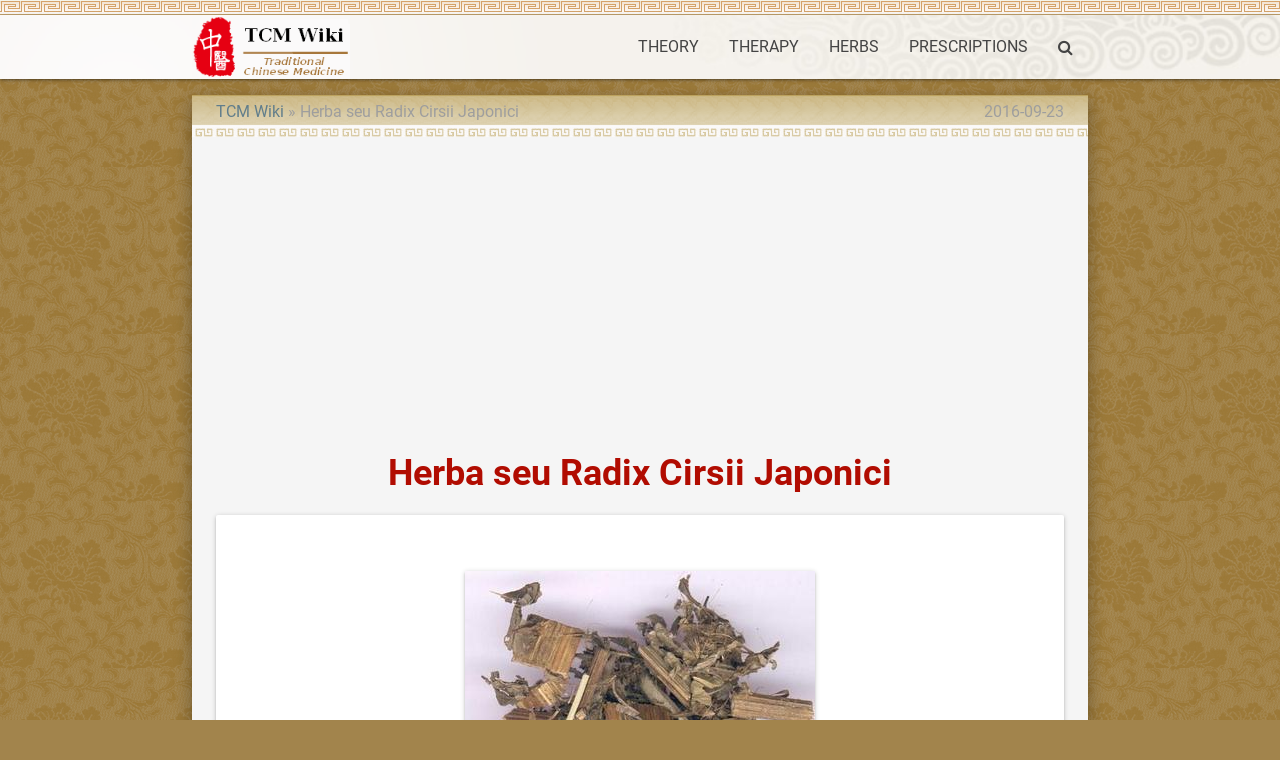

--- FILE ---
content_type: text/html; charset=UTF-8
request_url: https://tcmwiki.com/wiki/herba-seu-radix-cirsii-japonici
body_size: 4284
content:
<!DOCTYPE html>
<html lang="en">
<head>
  <meta charset="utf-8">
  <meta name="viewport" content="width=device-width, initial-scale=1.0"/>
  <link rel="icon" type="image/png" href="/images/favicon.png" />
  <link rel="shortcut icon" href="/favicon.ico" />
  <title>Herba seu Radix Cirsii Japonici - TCM Herbs - TCM Wiki</title>

  <link type="text/css" rel="stylesheet" href="/css/app.css" media="all"/>
  <!-- CSRF Token -->
  <meta name="csrf-token" content="T7mycZfA3222w0TTIz3BbzkoAZPJen8nkSIxAyUm">
  <!-- Scripts -->
  <script>
      window.Laravel = {"csrfToken":"T7mycZfA3222w0TTIz3BbzkoAZPJen8nkSIxAyUm"}  </script>
<script>
  (function(i,s,o,g,r,a,m){i['GoogleAnalyticsObject']=r;i[r]=i[r]||function(){
  (i[r].q=i[r].q||[]).push(arguments)},i[r].l=1*new Date();a=s.createElement(o),
  m=s.getElementsByTagName(o)[0];a.async=1;a.src=g;m.parentNode.insertBefore(a,m)
  })(window,document,'script','https://www.google-analytics.com/analytics.js','ga');

  ga('create', 'UA-23324249-1', 'auto');
  ga('send', 'pageview');

</script>
<script type="application/ld+json">
{"@context":"http://schema.org","@type":"WebSite","name":"TCM Wiki","url":"https://tcmwiki.com/","potentialAction":{"@type":"SearchAction","target":"https://tcmwiki.com/search?q={search_term_string}","query-input":"required name=search_term_string"}}
</script>
<link rel="canonical" href="/wiki/herba-seu-radix-cirsii-japonici" />
<link rel="alternate" href="/wiki/herba-seu-radix-cirsii-japonici" hreflang="en" />
<link rel="amphtml" href="/amp/herba-seu-radix-cirsii-japonici" />
<script async src="//pagead2.googlesyndication.com/pagead/js/adsbygoogle.js"></script>
<script>
  (adsbygoogle = window.adsbygoogle || []).push({
    google_ad_client: "ca-pub-9528087877717264",
    enable_page_level_ads: true
  });
</script>
<script type="application/ld+json">
{"@context":"http://schema.org","@type":"BreadcrumbList","itemListElement":[{"@type":"ListItem","position":1,"item":{"@id":"/","name":"TCM Wiki"}},{"@type":"ListItem","position":2,"item":{"@id":"/wiki/herba-seu-radix-cirsii-japonici","name":"Herba seu Radix Cirsii Japonici"}}]}
</script>
<script type="application/ld+json">
{"@context":"http://schema.org","@type":"Article","author":{"@type":"Person","name":"dmn"},"publisher":{"@type":"Organization","name":"TCM Wiki","logo":{"@type":"ImageObject","url":"https://tcmwiki.com/images/logo.gif"}},"mainEntityOfPage":"/wiki/herba-seu-radix-cirsii-japonici","headline":"Herba seu Radix Cirsii Japonici","image":[{"@type":"ImageObject","url":"https://image.tcmwiki.com/image/da-ji/da-ji.jpg","width":350,"height":387}],"datePublished":"2012-02-01T09:03:13+00:00","dateModified":"2016-09-23T16:52:31+00:00"}
</script>
</head>
<body class="p_body">

  <div class="p_topnav">
  </div>

  <header>
  <nav class="white p_nav">
    <div class="nav-wrapper container">
      <a id="logo-container" href="/" class="brand-logo">
        <img src="/images/logo.gif" alt="TCM Wiki" />
      </a>
      <ul class="right hide-on-med-and-down">
        <li><a href="/wiki/traditional-chinese-medicine-theory">THEORY</a></li>
        <li><a href="/wiki/traditional-chinese-medicine-therapy">THERAPY</a></li>
        <li><a href="/wiki/chinese-herbal-medicine">HERBS</a></li>
        <li><a href="/wiki/prescriptions">PRESCRIPTIONS</a></li>
        <li><a href="/search" onclick="event.preventDefault();$('#modal_search').modal('open');"><i class="fa fa-search" aria-hidden="true"></i></a></li>
      </ul>

      <ul id="slide-out" class="sidenav">
        <li><a href="/wiki/traditional-chinese-medicine-theory">THEORY</a></li>
        <li><a href="/wiki/traditional-chinese-medicine-therapy">THERAPY</a></li>
        <li><a href="/wiki/chinese-herbal-medicine">HERBS</a></li>
        <li><a href="/wiki/prescriptions">PRESCRIPTIONS</a></li>
        <li><a href="/search" onclick="event.preventDefault();$('#modal_search').modal('open');"><i class="fa fa-search" aria-hidden="true"></i></a></li>
      </ul>
      <a href="#" data-target="slide-out" class="sidenav-trigger"><i class="fa fa-bars" aria-hidden="true"></i></a>
    </div>
  </nav>
  </header>

  <div id="modal_search" class="modal">
    <form id="search_form" action="/search" method="GET">
    <div class="modal-content">
      <div class="input-field col s12">
        <input name="q" type="text" id="serach_input" class="validate" autofocus>
        <label for="serach_input">Search</label>
      </div>
    </div>
    <div class="modal-footer">
      <a href="/search" onclick="event.preventDefault(); document.getElementById('search_form').submit();" class="modal-action modal-close waves-effect waves-green btn-flat">Search</a>
    </div>
    </form>
  </div>


<main class="container z-depth-3 p_main_container p_article_container">

  <article class="row p_article">

    <header>
      <div class="col s12 m8">
        <ol class="p_breadcrumbs">
          <li><a href="/">TCM Wiki</a></li>
          <li>Herba seu Radix Cirsii Japonici</li>
        </ol>
      </div>
      <div class="col s12 m4 right-align truncate p_pubdate">
        <time datetime="2016-09-23T16:52:31+00:00">2016-09-23</time>
      </div>
      
      <div class="col s12">
        <h1 class="center-align p_title">
          Herba seu Radix Cirsii Japonici
        </h1>
      </div>
    </header>

    <section id="content">
      <div class="col s12 p_content">

        <div class="card-panel">
        <p><div class="p_image_center">
    <figure class="z-depth-1">
        <img class="responsive-img materialboxed" data-caption="Da Ji" src="https://image.tcmwiki.com/image/da-ji/da-ji.jpg" alt="Da Ji" />
        <figcaption class="center-align">1 <a href="/wiki/da-ji/da-ji">#</a></figcaption>
    </figure>
</div>
</p>
<h2>Naming</h2>
<p>Da Ji (Herba seu Radix Cirsii Japonici)——Ming Yi Bie Lu (Miscellaneous Records of Famous physicians)</p>

      <p>
        <ol class="p_alternative_list">
          <li><a href="/wiki/da-ji">Da Ji </a></li>
          <li><a href="/wiki/大蓟">大蓟</a></li>
          <li><a href="/wiki/大薊">大薊</a></li>
          <li><a href="/wiki/japanese-thistle-herb-or-root">Japanese Thistle Herb or Root</a></li>
        </ol>
      </p>
        </div>


        <script async src="//pagead2.googlesyndication.com/pagead/js/adsbygoogle.js"></script>
<!-- tcmwiki_auto -->
<ins class="adsbygoogle"
     style="display:block"
     data-ad-client="ca-pub-9528087877717264"
     data-ad-slot="7581416057"
     data-ad-format="auto"></ins>
<script>
(adsbygoogle = window.adsbygoogle || []).push({});
</script>

        <div class="card-panel">
        <h2>The Processing of Herba seu Radix Cirsii Japonici</h2>
        <h3>Origin</h3>
        <p>The aerial part or root of perennial herbaceous plant Cirsium japonicum DC. of family Compositae.</p>

        <h3>Location</h3>
        <p>In most areas of China, and in the North China, more using its aerial part; in the South and southwest China, more using the root; in the East, both aerial part and root.</p>

        <h3>Harvest</h3>
        <p>The aerial part is harvested in summer or autumn when blossom, and the root harvested in the end of autumn.</p>
<h2>The actual smell and taste</h2>
<p>Light smell and bland taste of the aerial part, light smell and sweet taste of the root.</p>

        <h3>Best quality</h3>
        <p>Green and flourishing leaves, big without fibrous roots.</p>

        <h3>Processing</h3>
        <p>Purified and dried in the sun; unprocessed or stir-baked into charcoal.</p>

        </div>

        <script async src="//pagead2.googlesyndication.com/pagead/js/adsbygoogle.js"></script>
<!-- tcmwiki_auto -->
<ins class="adsbygoogle"
     style="display:block"
     data-ad-client="ca-pub-9528087877717264"
     data-ad-slot="7581416057"
     data-ad-format="auto"></ins>
<script>
(adsbygoogle = window.adsbygoogle || []).push({});
</script>

        <div class="card-panel">
        <h2>The Effect of Herba seu Radix Cirsii Japonici</h2>
        <h3>Property</h3>
        <p>Sweet, bitter, cool; heart and liver meridians entered.</p>

        <h3>Actions</h3>
        <p>Cool blood to stop bleeding, eliminate blood stasis, relieve toxicity, cure abscess</p>

        <h3>Indications</h3>
        <p>A. syndrome of Heat-induced bleeding</p>
<p>This herb is cool and cold in nature entering blood system and has the actions of cooling blood and stop bleeding. Therefore, it is indicated for bleeding due to recklessly blood flow resulted from blood heat, especially for hemoptysis, hematemesis, and metrorrhagia and metrostaxis. For bleeding of the nine orifices, it is reinforced by the combination with <a href="/wiki/xiao-ji">Xiao Ji</a> recorded in Bu Ju Ji (Records of Buju). For hemoptysis, hematemesis, and metrorrhagia and metrostaxis, the juice of its fresh root or leaves are extracted and orally taken recorded in Ben Cao Hui Yan (Speeches Collection on Materia Medica). For traumatic bleeding, it is ground into powder and applied externally.</p>
<p>B. Heat toxin swollen abscess</p>
<p>It has similar action to <a href="/wiki/xiao-ji">Xiao Ji</a>, not only cooling blood and relieving toxicity, but eliminating blood stasis and swelling. Its action is stronger than that of Xiao ji. For both internal and external abscess, it is singly taken orally or applied externally. And fresh is better.</p>

        <h3>Dosage and Administrations</h3>
        <p>Decoct 10~15g, 30~60g of the fresh. Proper dose for external application and smashed.</p>

        </div>


        <script async src="//pagead2.googlesyndication.com/pagead/js/adsbygoogle.js"></script>
<!-- tcmwiki_auto -->
<ins class="adsbygoogle"
     style="display:block"
     data-ad-client="ca-pub-9528087877717264"
     data-ad-slot="7581416057"
     data-ad-format="auto"></ins>
<script>
(adsbygoogle = window.adsbygoogle || []).push({});
</script>

      </div>
    </section>

  </article>

  <article class="row">
      <div class="col s12">
        <div class="card-panel">
<div id="disqus_thread"></div>
<script>

var disqus_config = function () {
this.page.url = 'https://tcmwiki.com/wiki/herba-seu-radix-cirsii-japonici';  // Replace PAGE_URL with your page's canonical URL variable
this.page.identifier = '4394'; // Replace PAGE_IDENTIFIER with your page's unique identifier variable
};

(function() { // DON'T EDIT BELOW THIS LINE
var d = document, s = d.createElement('script');
s.src = 'https://tcmwiki.disqus.com/embed.js';
s.setAttribute('data-timestamp', +new Date());
(d.head || d.body).appendChild(s);
})();
</script>
<noscript>Please enable JavaScript to view the <a href="https://disqus.com/?ref_noscript">comments powered by Disqus.</a></noscript>
        </div>
      </div>
  </article>

</main>


  <div class="p_topfooter">
  </div>

  <footer class="white page-footer p_footer">
    <div class="container">
      <div class="row">
        <div class="col s12 m8 l8">
          <h4 class="grey-text text-darken-2">Traditional Chinese Medicine Wiki</h4>
          <p class="grey-text text-darken-2">
            The knowledge about Traditional Chinese Medicine is provided free but without any warranties.<br>
            It is very important to consult one or more registered doctors before take any actions.
          </p>
        </div>
        <div class="col s12 m4 l4 center-align">
          <ul>
            <li>
                  <a href="/login">Login</a>
                                  </li>
                        <li><a href="/wiki/about-us">About Us</a></li>
            <li><a href="/wiki/copyrights">Copyrights</a></li>
            <li><a href="/wiki/disclaimer">Disclaimer</a></li>
            
            
          </ul>
        </div>
      </div>
    </div>
    <div class="footer-copyright">
      <div class="container">
        <div class="center-align grey-text text-darken-1">
          Copyright © 2011 - 2026 TCMWIKI.COM All rights reserved.
        </div>
      </div>
    </div>
  </footer>

  <!-- Scripts -->
  <script type="text/javascript" src="/js/jquery.min.js"></script>
  <script type="text/javascript" src="/js/materialize.min.js"></script>
  <script type="text/javascript" src="/js/app.js"></script>
<!-- Go to www.addthis.com/dashboard to customize your tools <script type="text/javascript" src="//s7.addthis.com/js/300/addthis_widget.js#pubid=ra-582db252f99f6339"></script>  -->
</body>
</html>


--- FILE ---
content_type: text/html; charset=utf-8
request_url: https://www.google.com/recaptcha/api2/aframe
body_size: 268
content:
<!DOCTYPE HTML><html><head><meta http-equiv="content-type" content="text/html; charset=UTF-8"></head><body><script nonce="HO4hCqzK00KEd-SE16E4qQ">/** Anti-fraud and anti-abuse applications only. See google.com/recaptcha */ try{var clients={'sodar':'https://pagead2.googlesyndication.com/pagead/sodar?'};window.addEventListener("message",function(a){try{if(a.source===window.parent){var b=JSON.parse(a.data);var c=clients[b['id']];if(c){var d=document.createElement('img');d.src=c+b['params']+'&rc='+(localStorage.getItem("rc::a")?sessionStorage.getItem("rc::b"):"");window.document.body.appendChild(d);sessionStorage.setItem("rc::e",parseInt(sessionStorage.getItem("rc::e")||0)+1);localStorage.setItem("rc::h",'1769054992758');}}}catch(b){}});window.parent.postMessage("_grecaptcha_ready", "*");}catch(b){}</script></body></html>